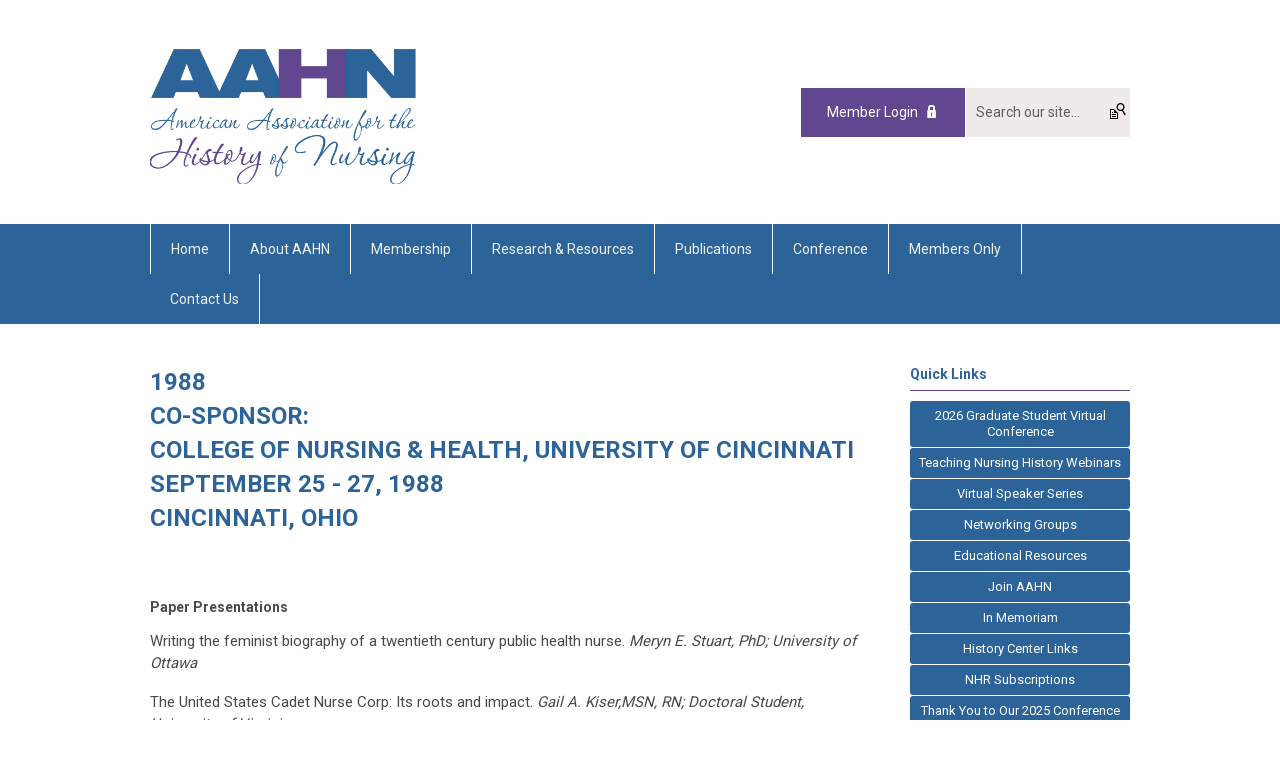

--- FILE ---
content_type: text/html; charset=utf-8
request_url: https://aahn.memberclicks.net/1988
body_size: 8355
content:
<!DOCTYPE html PUBLIC "-//W3C//DTD XHTML 1.0 Transitional//EN" "http://www.w3.org/TR/xhtml1/DTD/xhtml1-transitional.dtd">
<html xmlns="http://www.w3.org/1999/xhtml" xml:lang="en-us" lang="en-us" >
<head>
<link rel="stylesheet" href="https://cdn.icomoon.io/2584/MCFrontEnd/style-cf.css?p279bq">
<link href='https://fonts.googleapis.com/css?family=Roboto:400,700' rel='stylesheet' type='text/css'>
  <meta http-equiv="content-type" content="text/html; charset=utf-8" />
  <meta name="robots" content="index, follow" />
  <meta name="keywords" content="" />
  <meta name="title" content="1988" />
  <meta name="author" content="Content Transfer" />
  <meta name="description" content="" />
  <meta name="generator" content="MemberClicks Content Management System" />
  <title>1988</title>
  <link href="/templates/marietta-jt/favicon.ico" rel="shortcut icon" type="image/x-icon" />
  <style type="text/css">
    ::-webkit-input-placeholder {color:inherit; opacity: 0.6}
    :-moz-placeholder {color:inherit;opacity:0.6}
    ::-moz-placeholder {color:inherit;opacity:0.6}
    :-ms-input-placeholder {color:inherit; opacity: 0.6}
  </style>
  <link rel="stylesheet" href="/components/com_jevents/views/default/assets/css/new-jevents.css" type="text/css" />
  <script type="text/javascript" src="https://aahn.memberclicks.net/includes/js/jquery.min.js"></script>
  <script type="text/javascript" src="https://aahn.memberclicks.net/includes/js/jquery-migrate.min.js"></script>
  <script type="text/javascript">
    (function($){
      jQuery.fn.extend({
        live: function (event, callback) {
          if (this.selector) {
            jQuery(document).on(event, this.selector, callback);
          }
        },
        curCSS : function (element, attrib, val){
          $(element).css(attrib, val);
        }
      })
    })(jQuery);
  </script>
  <script type="text/javascript">jQuery.noConflict();</script>
  <script type="text/javascript" src="https://aahn.memberclicks.net/includes/js/jquery-ui-custom-elvn-fr.min.js"></script>
  <script type="text/javascript" src="https://aahn.memberclicks.net/includes/js/jQueryUIDialogInclude.js"></script>
  <script type="text/javascript" src="https://aahn.memberclicks.net/includes/js/jquery.dataTables.js"></script>
  <script type="text/javascript" src="https://aahn.memberclicks.net/includes/js/jquery.tablednd-0.5.js"></script>
  <script type="text/javascript" src="https://aahn.memberclicks.net/includes/js/json2.js"></script>
  <script type="text/javascript" src="/ui-v2/js/libs/underscore/underscore.js"></script>
  <link rel="stylesheet" href="https://aahn.memberclicks.net/includes/css/themes/base/ui.all.css" type="text/css" />
  <link rel="stylesheet" href="https://aahn.memberclicks.net/includes/css/jqueryui.css" type="text/css" />
  <link rel="stylesheet" href="https://aahn.memberclicks.net/includes/css/system-messages.css" type="text/css" />
  <script type="text/javascript" src="/plugins/system/mtupgrade/mootools.js"></script>
  <script type="text/javascript" src="/includes/js/joomla.javascript.js"></script>
  <script type="text/javascript" src="/media/system/js/caption.js"></script>
  <script type='text/javascript'>
/*<![CDATA[*/
	var jax_live_site = 'https://aahn.memberclicks.net/index.php';
	var jax_site_type = '1.5';
	var jax_token_var = 'b5f06410f9a5a2c34a9066d35829c826';
/*]]>*/
</script><script type="text/javascript" src="https://aahn.memberclicks.net/plugins/system/pc_includes/ajax_1.3.js"></script>
  <link rel="stylesheet" href="/media/system/css/modal.css" type="text/css" />
  <script type="text/javascript" src="/media/system/js/modal.js"></script>
  <script type="text/javascript">
      window.addEvent("domready", function() {
          SqueezeBox.initialize({});
          $$("a.modal").each(function(el) {
              el.addEvent("click", function(e) {
                  new Event(e).stop();
                  SqueezeBox.fromElement(el);
              });
          });
      });
  </script>
  <script type="text/javascript">
    jQuery(document).ready(function() {
      var mcios = navigator.userAgent.toLowerCase().match(/(iphone|ipod|ipad)/);
      var supportsTouch = 'ontouchstart' in window || window.navigator.msMaxTouchPoints || navigator.userAgent.toLowerCase().match(/(iemobile)/);
      if (mcios) {
        jQuery('#bkg').addClass('mc-touch mc-ios');
      } else if (supportsTouch) {
        jQuery('#bkg').addClass('mc-touch non-ios');
      } else {
        jQuery('#bkg').addClass('mc-no-touch');
      }
      jQuery('#cToolbarNavList li:has(li)').addClass('parent');
    });
  </script>

<link rel="stylesheet" href="/templates/system/css/general.css" type="text/css"/>
<link rel="stylesheet" href="/jmc-assets/nivo-slider-css/nivo-slider.css" type="text/css" />
<link rel="stylesheet" href="/jmc-assets/nivo-slider-css/nivo-themes/mc01/mc01.css" type="text/css" />
<link rel="stylesheet" href="/jmc-assets/nivo-slider-css/nivo-themes/mc02/mc02.css" type="text/css" />
<link rel="stylesheet" href="/templates/marietta-jt/css/editor.css" type="text/css" />
<!--[if lte IE 8]>
    <link rel="stylesheet" type="text/css" href="/templates/marietta-jt/css/ie8.css" />
<![endif]-->
<script type="text/javascript" src="/jmc-assets/global-js/hoverIntent.js"></script>
<script type="text/javascript" src="/jmc-assets/global-js/jquery.nivo.slider.pack.js"></script>

<!-- Google tag (gtag.js) --> <script async src="https://www.googletagmanager.com/gtag/js?id=G-8EFVYELD9F"></script> <script> window.dataLayer = window.dataLayer || []; function gtag(){dataLayer.push(arguments);} gtag('js', new Date()); gtag('config', 'G-8EFVYELD9F'); </script>

<script type="text/javascript">
jQuery(function(){
    jQuery('.socnets ul > li > a > span').each(function() {
        var socnetText = jQuery(this).text().toLowerCase();
        jQuery(this).addClass('icon-'+socnetText);
        jQuery(this).parent('a').addClass(socnetText);
    });

    jQuery('a#menu-toggle').bind('click', function(){
            jQuery('#bkg').toggleClass('show-mobile');
    });

    jQuery('a#menu-toggle-x').bind('click', function(){
        jQuery('#bkg.show-mobile').toggleClass('show-mobile');
    });

    jQuery('div.site-overlay').bind('click',function(){
        jQuery('body.show-mobile').toggleClass('show-mobile');
    });

});
</script>
<script type="text/javascript">// <![CDATA[
jQuery(window).load(function() {
    jQuery('#slider').nivoSlider({
        effect: 'fade', // Nivo Slider - Specify sets like: 'fold,fade,sliceDown'
        slices: 9, // For slice animations
        boxCols: 9, // For box animations
        boxRows: 3, // For box animations
        animSpeed: 500, // Slide transition speed
        pauseTime: 5000, // How long each slide will show
        startSlide: 0, // Set starting Slide (0 index)
        directionNav: true, // Next & Prev navigation
        directionNavHide: true, // Only show on hover
        controlNav: false, // 1,2,3... navigation
        controlNavThumbs: false, // Use thumbnails for Control Nav
        pauseOnHover: false, // Stop animation while hovering
        manualAdvance: false, // Force manual transitions
        prevText: 'Prev', // Prev directionNav text
        nextText: 'Next', // Next directionNav text
        randomStart: false, // Start on a random slide
        beforeChange: function(){}, // Triggers before a slide transition
        afterChange: function(){}, // Triggers after a slide transition
        slideshowEnd: function(){}, // Triggers after all slides have been shown
        lastSlide: function(){}, // Triggers when last slide is shown
        afterLoad: function(){} // Triggers when slider has loaded
    });
});
// ]]></script>
<meta name="referrer" content="unsafe-url">
</head>
<body id="bkg">
    <div id="viewports">
        <div id="phone-landscape"></div>
        <div id="tablet-portrait"></div>
        <div id="tablet-landscape"></div>
    </div>
    <a id="menu-toggle-x" class="icon-menu-x"></a>
    <div class="mobile-menu-top modules-2">
                <div class="login-search-menu">		<div class="moduletable">
		            <a id='mcSimpleLogin' href='login'>Member Login</a>		</div>
			<div class="moduletable mc-search single-search">
		            <form action="/index.php?option=com_search" method="post" name="mod_search_form" class="mc-site-search-mod">
    <div class="search mc-search single-search">
		<input name="searchword" id="mod_search_searchword" alt="Search" class="inputbox inputbox mc-search single-search" type="text" size="20" value=""  placeholder="Search our site..."  onfocus="this.placeholder = ''" onblur="this.placeholder = 'Search our site...'" /><a href="#" class="test button mc-search single-search">Search</a>	</div>
	<input type="hidden" name="task"   value="search" />
	<input type="hidden" name="option" value="com_search" />
    <input type="hidden" name="b5f06410f9a5a2c34a9066d35829c826" value="1" />
</form>
<script type="text/javascript">
	jQuery('form.mc-site-search-mod').find('a').click(function(e){
		e.preventDefault();
		var mcSiteSearchText = jQuery(this).closest('form.mc-site-search-mod').find('input.inputbox').val();
		if (mcSiteSearchText != ''){
			jQuery(this).closest('form.mc-site-search-mod').submit();
		}
	});
</script>
		</div>
	</div>
            </div>
    <div class="mobile-menu"><ul class="menu resp-menu"><li class="item1"><a href="https://aahn.memberclicks.net/"><span>Home</span></a></li><li class="parent item127"><span class="separator"><span>About AAHN</span></span><ul><li class="item170"><a href="/about-us"><span>About Us</span></a></li><li class="item129"><a href="/board-of-directors-and-leadership"><span>Board of Directors And Leadership</span></a></li><li class="item244"><a href="/committees"><span>Committees</span></a></li><li class="item205"><a href="/bylaws1"><span>Bylaws</span></a></li><li class="item133"><a href="/casl-faq"><span>CASL FAQ</span></a></li><li class="item197"><a href="/position-statements"><span>Position Statements</span></a></li><li class="item202"><a href="/respect-statement"><span>Respect Statement</span></a></li><li class="item259"><a href="/past-messages-from-the-president"><span>Past Messages from the President</span></a></li></ul></li><li class="parent item135"><span class="separator"><span>Membership</span></span><ul><li class="item136"><a href="/join-aahn1"><span>Join AAHN</span></a></li><li class="item171"><a href="/membership-information"><span>Membership Information</span></a></li></ul></li><li class="parent item143"><span class="separator"><span>Research &amp; Resources</span></span><ul><li class="parent item147"><a href="/research-awards" target="_blank"><span>Research Awards</span></a><ul><li class="item168"><a href="/past-award-recipients" target="_blank"><span>Past Award Recipients</span></a></li></ul></li><li class="parent item146"><a href="/research-grants"><span>Research Grants</span></a><ul><li class="item167"><a href="/past-recipients"><span>Past Recipients</span></a></li></ul></li><li class="item228"><a href="/other-award-recipients"><span>Other Award Recipients</span></a></li><li class="item145"><a href="/bibliography"><span>Bibliography</span></a></li><li class="item144"><a href="/historical-methodology"><span>Historical Methodology</span></a></li><li class="item139"><a href="/important-dates-in-the-history-of-nursing"><span>Important Dates in the History of Nursing</span></a></li><li class="item173"><a href="/nursing-history-research-resources"><span>Nursing History Research Resources</span></a></li><li class="item177"><a href="/information-for-librarians-archivists-collections-managers"><span>Information for Librarians/Archivists/Collections Managers</span></a></li><li class="item142"><a href="/gravesites-of-prominent-nurses"><span>Gravesites of Prominent Nurses</span></a></li><li class="item227"><a href="/archived-documents"><span>Archived Documents</span></a></li></ul></li><li class="parent item150"><span class="separator"><span>Publications</span></span><ul><li class="item198"><a href="/author-s-corner"><span>Author's Corner</span></a></li><li class="item151"><a href="/bulletin"><span>Bulletin</span></a></li><li class="item152"><a href="/member-publications"><span>Member Publications</span></a></li><li class="item166"><a href="https://aahn.memberclicks.net/assets/docs/Nursing-History-Now-Spring-2018.pdf" target="_blank"><span>Nursing History Now</span></a></li><li class="item174"><a href="/nursing-history-review-information"><span>Nursing History Review Information</span></a></li><li class="item223"><a href="/nhr-online-access-for-members-only-"><span>NHR Online Access (For Members Only)</span></a></li><li class="item215"><a href="/student-scholarship"><span>Student Scholarship</span></a></li></ul></li><li class="parent item153"><span class="separator"><span>Conference</span></span><ul><li class="item155"><a href="/future-conferences"><span>Future Conferences</span></a></li><li class="item156"><a href="/past-conferences"><span>Past Conferences</span></a></li><li class="item253"><a href="/podium-presentation-guidelines"><span>Podium Presentation Guidelines</span></a></li><li class="item231"><a href="/poster-presentation-guidelines"><span>Poster Presentation Guidelines</span></a></li><li class="item257"><a href="/call-for-abstracts-2026"><span>Call for Abstracts 2026</span></a></li></ul></li><li class="parent item158"><span class="separator"><span>Members Only</span></span><ul></ul></li><li class="item134"><a href="/contact-us"><span>Contact Us</span></a></li></ul></div>
    <div class="mobile-menu-bottom"></div>
    <div class="site-container">
        <div class="site-overlay"></div>
                <div id="site-wrap">
            <div id="header">
                <div class="site-width">
                    <div class="mc-logo-link"><a href="/"><img style="margin-top: 0px; margin-bottom: 0px; float: left;" src="/assets/site/aahn-logo.png" alt="" width="270" height="144" /></a></div>
                                        <div class="login-search">		<div class="moduletable">
		            <a id='mcSimpleLogin' href='login'>Member Login</a>		</div>
			<div class="moduletable mc-search single-search">
		            <form action="/index.php?option=com_search" method="post" name="mod_search_form" class="mc-site-search-mod">
    <div class="search mc-search single-search">
		<input name="searchword" id="mod_search_searchword" alt="Search" class="inputbox inputbox mc-search single-search" type="text" size="20" value=""  placeholder="Search our site..."  onfocus="this.placeholder = ''" onblur="this.placeholder = 'Search our site...'" /><a href="#" class="test button mc-search single-search">Search</a>	</div>
	<input type="hidden" name="task"   value="search" />
	<input type="hidden" name="option" value="com_search" />
    <input type="hidden" name="b5f06410f9a5a2c34a9066d35829c826" value="1" />
</form>
<script type="text/javascript">
	jQuery('form.mc-site-search-mod').find('a').click(function(e){
		e.preventDefault();
		var mcSiteSearchText = jQuery(this).closest('form.mc-site-search-mod').find('input.inputbox').val();
		if (mcSiteSearchText != ''){
			jQuery(this).closest('form.mc-site-search-mod').submit();
		}
	});
</script>
		</div>
	</div>
                                        <a id="menu-toggle" class="icon-menu"></a>
                    <div class="clarence"></div>
                </div>
            </div>
            <div id="primary-nav-container">
                <div class="site-width">
                    <div id="primary-menu"><ul class="menu resp-menu"><li class="item1"><a href="https://aahn.memberclicks.net/"><span>Home</span></a></li><li class="parent item127"><span class="separator"><span>About AAHN</span></span><ul><li class="item170"><a href="/about-us"><span>About Us</span></a></li><li class="item129"><a href="/board-of-directors-and-leadership"><span>Board of Directors And Leadership</span></a></li><li class="item244"><a href="/committees"><span>Committees</span></a></li><li class="item205"><a href="/bylaws1"><span>Bylaws</span></a></li><li class="item133"><a href="/casl-faq"><span>CASL FAQ</span></a></li><li class="item197"><a href="/position-statements"><span>Position Statements</span></a></li><li class="item202"><a href="/respect-statement"><span>Respect Statement</span></a></li><li class="item259"><a href="/past-messages-from-the-president"><span>Past Messages from the President</span></a></li></ul></li><li class="parent item135"><span class="separator"><span>Membership</span></span><ul><li class="item136"><a href="/join-aahn1"><span>Join AAHN</span></a></li><li class="item171"><a href="/membership-information"><span>Membership Information</span></a></li></ul></li><li class="parent item143"><span class="separator"><span>Research &amp; Resources</span></span><ul><li class="parent item147"><a href="/research-awards" target="_blank"><span>Research Awards</span></a><ul><li class="item168"><a href="/past-award-recipients" target="_blank"><span>Past Award Recipients</span></a></li></ul></li><li class="parent item146"><a href="/research-grants"><span>Research Grants</span></a><ul><li class="item167"><a href="/past-recipients"><span>Past Recipients</span></a></li></ul></li><li class="item228"><a href="/other-award-recipients"><span>Other Award Recipients</span></a></li><li class="item145"><a href="/bibliography"><span>Bibliography</span></a></li><li class="item144"><a href="/historical-methodology"><span>Historical Methodology</span></a></li><li class="item139"><a href="/important-dates-in-the-history-of-nursing"><span>Important Dates in the History of Nursing</span></a></li><li class="item173"><a href="/nursing-history-research-resources"><span>Nursing History Research Resources</span></a></li><li class="item177"><a href="/information-for-librarians-archivists-collections-managers"><span>Information for Librarians/Archivists/Collections Managers</span></a></li><li class="item142"><a href="/gravesites-of-prominent-nurses"><span>Gravesites of Prominent Nurses</span></a></li><li class="item227"><a href="/archived-documents"><span>Archived Documents</span></a></li></ul></li><li class="parent item150"><span class="separator"><span>Publications</span></span><ul><li class="item198"><a href="/author-s-corner"><span>Author's Corner</span></a></li><li class="item151"><a href="/bulletin"><span>Bulletin</span></a></li><li class="item152"><a href="/member-publications"><span>Member Publications</span></a></li><li class="item166"><a href="https://aahn.memberclicks.net/assets/docs/Nursing-History-Now-Spring-2018.pdf" target="_blank"><span>Nursing History Now</span></a></li><li class="item174"><a href="/nursing-history-review-information"><span>Nursing History Review Information</span></a></li><li class="item223"><a href="/nhr-online-access-for-members-only-"><span>NHR Online Access (For Members Only)</span></a></li><li class="item215"><a href="/student-scholarship"><span>Student Scholarship</span></a></li></ul></li><li class="parent item153"><span class="separator"><span>Conference</span></span><ul><li class="item155"><a href="/future-conferences"><span>Future Conferences</span></a></li><li class="item156"><a href="/past-conferences"><span>Past Conferences</span></a></li><li class="item253"><a href="/podium-presentation-guidelines"><span>Podium Presentation Guidelines</span></a></li><li class="item231"><a href="/poster-presentation-guidelines"><span>Poster Presentation Guidelines</span></a></li><li class="item257"><a href="/call-for-abstracts-2026"><span>Call for Abstracts 2026</span></a></li></ul></li><li class="parent item158"><span class="separator"><span>Members Only</span></span><ul></ul></li><li class="item134"><a href="/contact-us"><span>Contact Us</span></a></li></ul></div>
                </div>
            </div>
                                                <div id="content-wrap" class="r-mid">
                            <div class="site-width">
                    <div id="content-padding">
                        <div id="jmc-message"></div>
                        <div id="component-wrap">


<table class="contentpaneopen">



<tr>
<td valign="top">
<h1>1988<br />CO-SPONSOR:&nbsp;<br />COLLEGE OF NURSING &amp; HEALTH, UNIVERSITY OF CINCINNATI<br />SEPTEMBER 25 - 27, 1988<br />CINCINNATI, OHIO</h1>
<div class="entry">
<div align="left">
<p align="left">&nbsp;</p>
<h3><strong>Paper Presentations</strong></h3>
<p>Writing the feminist biography of a twentieth century public health nurse.<em>&nbsp;Meryn E. Stuart, PhD; University of Ottawa</em></p>
<p>The United States Cadet Nurse Corp: Its roots and impact.&nbsp;<em>Gail A. Kiser,MSN, RN; Doctoral Student, University of Virginia.</em></p>
<p>Historical methodology: Development of a tool for recording complex dataover an 84 year time span.<em>&nbsp;Eleanor L.M. Crowder, PhD., RN; University of Texas at Austin.</em></p>
<p>Clashing views on Ancon Hill (nursing in Panama).&nbsp;<em>Phyllis Foster Healy,MS, RN; University of Southern Maine &amp; Doctoral Candidate, University of Texas at Austin.</em></p>
<p>Yellow fever experimentation: Clara Maass volunteers.<em>&nbsp;Karen A. Fankhauser, MSN,RN; Doctoral Student, University of Virginia.</em></p>
<p>The contributions of Lucy Walker to the development of nursing education at the Presbyterian Hospital Training School (Philadelphia) 1882-1895.&nbsp;<em>Josephine M. Cantine, MSN, RN; Presbyterian University of Pennsylvania Medical Center.</em></p>
<p>The spirituality of Florence Nightingale.&nbsp;<em>JoAnn Widerquist, MA, RN; Saint Mary's College.</em></p>
<p>Development of a baccalaureate program in nursing at Eastern Mennonite College.&nbsp;<em>Arlene G. Wiens, MSN, RN; Eastern Mennonite College &amp; Doctoral Student, University of Virginia.</em></p>
<p>A curriculum study: the Kaiserswerth Deaconess Institute nurse training schoolin 1850-51.&nbsp;<em>Irene K. Poplin, PhD, RN,; University of Texas Health Science Centerat San Antonio.</em></p>
<p>Contributions of Cadet Nurses: an oral history: 1943-1987.&nbsp;<em>Joyce Finch,PhD, RN; Arizona State University.</em></p>
<p>The role of black women in nursing: A specific discussion of the Instructive Visiting Nurse Association in Richmond, Virginia.&nbsp;<em>Sandra J. Taylor, MSN, RN;Doctoral Student, University of Virginia.</em></p>
<p>When "the emergency was routine" An analysis of critical care nursing, 1950-65.&nbsp;<em>Julie Fairman, MSN; University of Pennsylvania.</em></p>
<p>The care of patients with leprosy in medieval England: Lessons for the nursing care of patients with AIDS today.&nbsp;<em>Andrea Kovalesky, MSN, RN; Childrens Hospital of Los Angeles.</em></p>
<p>The human side of high tech care: a history of nursing in coronary care units, 1941-1970.<em>&nbsp;Arlene K. Keeling, MSN, RN; Doctoral Student, University of Virginia.</em></p>
<p>Attitudes and practices towards families at the Hospital for Sick Children (Toronto) 1935-1975.&nbsp;<em>Judith Young, MScN, RN; University of Toronto.</em></p>
<p>The Children's Hospital School of Nursing: Historical antecedents to its closure.&nbsp;<em>John G. Twomey, MS, RNC; Doctoral Student, University of Virginia.</em></p>
<p>The mental hygiene movement 1910-35: Impact upon psychiatric nursing education andpractice<em>. Sara J. Draper, PhD, RN; Trinity University.</em></p>
<p>An analysis of selected factors in the development of baccalaureate nursing education at the University of Cincinnati.&nbsp;<em>Ruth Moore Bunyan, EdD, RN University of Cincinnati.</em></p>
<p>"You can't strike: hospitals don't have to bargain". Confronting the limitations of economic security.<em>&nbsp;Judith M. Stanley, PhD; California State University, Hayward.</em></p>
<p>Negotiating two spheres: Inferences from nineteenth century nursing journals.<em>&nbsp;Jean R. Moss, PhD, CPNP; Colby- Sawyer College.</em></p>
<p>Lessons for nursing leaders: The procurement of nurses by the Daughters of the American Revolution during the Spanish- American War.<em>&nbsp;Susan Cramer, MSN,RN; Doctoral Student, University of Virginia.</em></p>
<p>The evolution of the American nursing history text: 1907-83.&nbsp;<em>Sandra KressDavis, EdD, RN; LaSalle, University.</em></p>
<p>The second Army School of Nursing: The Walter Reed Army Institute of Nursing, beginnings: 1963-64.&nbsp;<em>Major Teresa Young Pierce, MS, MN; United States Army.</em></p>
<p>The eternal quest: The search for financial support for the IVNA of Richmond Services.&nbsp;<em>Barbara Brodie, PhD, RN; University of Virginia.</em></p>
<p>&nbsp;</p>
<h3>Poster Presentations</h3>
<p>&nbsp;</p>
<p>Evolution of the Veterans Administration medical program and its nursingservice.&nbsp;<em>Doris J. Brown, MSN, RN; VA Medical Center, Salem, VA.</em></p>
<p>The pictorial history of the College of Nursing and Health, University of Cincinnati: 1889-1989.&nbsp;<em>Jean Brimm Cahall; University of Cincinnati.</em></p>
<p>Television's depiction of nursing and the American hospital.&nbsp;<em>Valerie Hart-Smith, MS,RN, CS; University of Maine.</em></p>
<p>Lina Rogers and the Department of Education: Back to basics in School Nursing.&nbsp;<em>Joellen W. Hawkins, RNC, PhD, FAAN; Boston College.</em></p>
<p>Reflections on specialization: The emergence of nephrology nursing .&nbsp;<em>Nancy Hoffart, MS, RN; Doctoral Candidate, University of Virginia.</em></p>
<p>From almshouse to nursing home: What brought the professional nurse?<em>&nbsp;Kathy Hudson, BSN, RN; Doctoral Student, University of Virginia.</em></p>
<p>Owned by the Company: The Windber Hospital Training School for Nurses, 1916-1960.&nbsp;<em>Kathleen M. Kimmel, MSN, RN; Doctoral Student, University of Virginia.</em></p>
<p>Sr. Olivia Gowan - Role model for the nineties.&nbsp;<em>Gay Lutton, MSN, RN; Doctoral Student, Catholic University of America.</em></p>
<p>Community health nursing during Operation New Life.&nbsp;<em>Constance J. Moore, BSN, BSH, RN; US Army Ft Ord, CA.</em></p>
<p>Trauma nursing: A historical perspective.&nbsp;<em>Elizabeth L. Noroian, PhD, RN &amp; Lurana M. Patterson, MS, RN; University of Pittsburgh.</em></p>
<p>The beginnings of Psychiatric nursing at Bellevue Hospital.<em>&nbsp;Joan A. Sayre, PhD, RN; Hunter-Bellevue School of Nursing.</em></p>
<p>Western Psychiatric Institute and Clinic of the University of Pittsburgh: Its years of research, teaching and service.&nbsp;<em>Marcia K. Schachner, PhD, RN; University of Pittsburgh.</em></p>
<p>Associate degree education in nursing: From concept to reality at Norfolk State University.&nbsp;<em>Jacqueline L. Walsch, MS, RN; Doctoral Student, University of Virginia.</em></p>
</div>
</div>
<p class="links">&nbsp;</p></td>
</tr>

</table>
<span class="article_separator">&nbsp;</span>
</div>
                    </div>
                                        <div class="login-search side-bar">		<div class="moduletable">
		            <a id='mcSimpleLogin' href='login'>Member Login</a>		</div>
			<div class="moduletable mc-search single-search">
		            <form action="/index.php?option=com_search" method="post" name="mod_search_form" class="mc-site-search-mod">
    <div class="search mc-search single-search">
		<input name="searchword" id="mod_search_searchword" alt="Search" class="inputbox inputbox mc-search single-search" type="text" size="20" value=""  placeholder="Search our site..."  onfocus="this.placeholder = ''" onblur="this.placeholder = 'Search our site...'" /><a href="#" class="test button mc-search single-search">Search</a>	</div>
	<input type="hidden" name="task"   value="search" />
	<input type="hidden" name="option" value="com_search" />
    <input type="hidden" name="b5f06410f9a5a2c34a9066d35829c826" value="1" />
</form>
<script type="text/javascript">
	jQuery('form.mc-site-search-mod').find('a').click(function(e){
		e.preventDefault();
		var mcSiteSearchText = jQuery(this).closest('form.mc-site-search-mod').find('input.inputbox').val();
		if (mcSiteSearchText != ''){
			jQuery(this).closest('form.mc-site-search-mod').submit();
		}
	});
</script>
		</div>
	</div>
                                                            <div id="right-bar" class="side-bar">		<div class="moduletable mc-button-list">
					<h3>Quick Links</h3>
		            <ul class="menu"><li class="item260"><a href="/2026-graduate-student-virtual-conference"><span>2026 Graduate Student Virtual Conference</span></a></li><li class="item261"><a href="/teaching-nursing-history-webinars"><span>Teaching Nursing History Webinars</span></a></li><li class="item249"><a href="/virtual-speaker-series"><span>Virtual Speaker Series</span></a></li><li class="item251"><a href="/networking-groups"><span>Networking Groups</span></a></li><li class="item254"><a href="/educational-resources"><span>Educational Resources</span></a></li><li class="item118"><a href="/join-aahn"><span>Join AAHN</span></a></li><li class="item210"><a href="/in-memoriam"><span>In Memoriam</span></a></li><li class="item235"><a href="/history-center-links"><span>History Center Links</span></a></li><li class="item247"><a href="https://www.psupress.org/Journals/jnls_AAHN.html" target="_blank"><span>NHR Subscriptions</span></a></li><li class="item258"><a href="/thank-you-to-our-2025-conference-sponsors"><span>Thank You to Our 2025 Conference Sponsors</span></a></li><li class="item255"><a href="/end-of-year-campaign-and-conference-donors"><span>End-Of-Year Campaign and Conference Donors</span></a></li></ul>		</div>
			<div class="moduletable">
					<h3>Upcoming Events</h3>
		            <table class="mod_events_latest_table" width="100%" border="0" cellspacing="0" cellpadding="0" align="center"><tr class="jevrow0"><td class="mod_events_latest_first"><div class="mc-event-listing" style="border-color: #663366 "><span class="mod_events_latest_date">Fri Feb 6, 2026</span><span class="mod_events_latest_content"><a href="/index.php?option=com_jevents&amp;task=icalrepeat.detail&amp;evid=54&amp;Itemid=115&amp;year=2026&amp;month=02&amp;day=06&amp;title=virtual-speaker-series-philanthropic-funding-for-nurse-managed-health-centers-in-philadelphia-1988-2002&amp;uid=9b589bdec38e000ba6e7e07ebc8e4bd5" >Virtual Speaker Series: Philanthropic Funding for Nurse-Managed Health Centers in Philadelphia, 1988-2002</a></span><div class="event-list-cat">Category: Webinar</div></div></td></tr>
<tr class="jevrow1"><td class="mod_events_latest"><div class="mc-event-listing" style="border-color: #3366FF "><span class="mod_events_latest_date">Thu Feb 19, 2026</span><span class="mod_events_latest_content"><a href="/index.php?option=com_jevents&amp;task=icalrepeat.detail&amp;evid=73&amp;Itemid=115&amp;year=2026&amp;month=02&amp;day=19&amp;title=graduate-students-and-early-career-researchers-virtual-conference&amp;uid=12291f1b77e4ba7bfbbe2209f6bdd566" >Graduate Students and Early Career Researchers Virtual Conference</a></span><div class="event-list-cat">Category: Conference</div></div></td></tr>
<tr class="jevrow0"><td class="mod_events_latest"><div class="mc-event-listing" style="border-color: #663366 "><span class="mod_events_latest_date">Wed Feb 25, 2026</span><span class="mod_events_latest_content"><a href="/index.php?option=com_jevents&amp;task=icalrepeat.detail&amp;evid=75&amp;Itemid=115&amp;year=2026&amp;month=02&amp;day=25&amp;title=aahn-teaching-nursing-history-webinar&amp;uid=36f1c2a692d627002c31b3f65d195f26" >AAHN Teaching Nursing History Webinar</a></span><div class="event-list-cat">Category: Webinar</div></div></td></tr>
</table>
<h6><a href="/index.php?option=com_jevents&amp;Itemid=115&amp;task=." >View Full Calendar</a></h6>		</div>
			<div class="moduletable">
					<h3>Announcements</h3>
		            <p class="headline"><strong><a href="/assets/docs/OtherPublicationsAndResources/CAHN%20ACHN%202026_FINAL.pdf" target="_blank">CAHN ACHN Call for Abstracts Deadline 1.30.26</a></strong></p>
<p class="headline"><strong><a href="/assets/docs/OtherPublicationsAndResources/MGH%20Nursing%20Lecture%20flyer%202-3-26.pdf" target="_blank">Nursing Now and Then Lecture Series MGH 2.3.26</a></strong></p>
<p><strong><a title="" href="/god-s-revenge-upon-murder--florence-nightingale-s-mortality-and-health-diagrams" target="_self">God’s Revenge Upon Murder: Florence Nightingale’s Mortality and Health Diagrams 1.29.26</a></strong></p>
<p><strong><a title="" href="/2026-barbara-bates-center-fellowship-applications-available" target="_self">2026 Barbara Bates Center Fellowship Applications Available Deadline 2.2.26</a></strong></p>
<p dir="ltr"><strong><a title="" href="/the-nurses-of-ellis-island--meet-the-authors-6-28-25" target="_self"> </a></strong></p>
<p dir="ltr"> <strong style="font-size: 15px;"><a title="" href="/past-announcements" target="_self">Past Announcements</a></strong></p>		</div>
	</div>
                                    </div>
                <div class="clarence"></div>
            </div>
                    </div>
        <div id="footer">
            <div class="site-width">
                <div class="footer-info"><p>&copy; Copyright 2018 AAHN. All rights reserved.<br />P.O. Box 7&bull; Mullica Hill, NJ 08062 &bull; ph: 609.519.9689<br /><br /></p></div>
                <div class="socnets"><ul class="menu" id="socnets"><li class="item110"><a href="https://www.facebook.com/pages/American-Association-for-the-History-of-Nursing/315563475245199" target="_blank"><span>Facebook</span></a></li><li class="item111"><a href="https://twitter.com/AAHN_Nursing" target="_blank"><span>Twitter</span></a></li></ul></div>
                <a id="RTT" href="#">Back to top <span class="icon-arrow-up"></span></a>
                <div class="clarence"></div>
                <div id="pbmc-wrap">
                    <a id="pbmc" title="powered by MemberClicks" href="http://www.memberclicks.com/">powered by 
                        <span class="icon-mc-logomark"></span>
                        <span class="icon-mc-wordmark"></span>
                        <span class="mc-brand-container">MemberClicks</span>
                    </a>
                </div>
                <div class="clarence"></div>
            </div>
        </div>
    </div>
    <script type="text/javascript" src="/jmc-assets/global-js/mc-respond-v2.1.js"></script>
     <!-- inject global template body code -->
    </body>
</html>